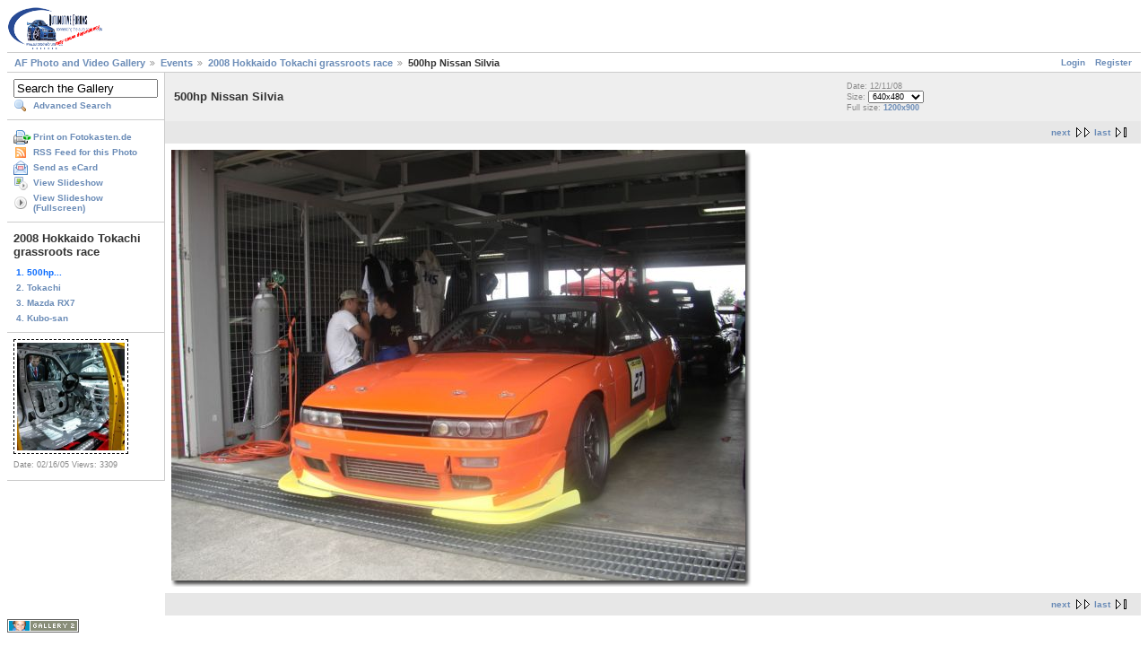

--- FILE ---
content_type: text/html; charset=UTF-8
request_url: https://files.automotiveforums.com/media/v/Events/2008HokkaidoTokachigrassrootsrace/CIMG1160.jpg.html?g2_GALLERYSID=b2d424a4c8f8a66e4f5ce1c78ca6e945
body_size: 2466
content:
<!DOCTYPE html PUBLIC "-//W3C//DTD XHTML 1.0 Strict//EN" "http://www.w3.org/TR/xhtml1/DTD/xhtml1-strict.dtd">
<html lang="en-US" xmlns="http://www.w3.org/1999/xhtml">
<head>
<link rel="stylesheet" type="text/css" href="/media/main.php?g2_view=imageframe.CSS&amp;g2_frames=dots%7Cshadow"/>

<link rel="stylesheet" type="text/css" href="/media/modules/core/data/gallery.css"/>
<link rel="stylesheet" type="text/css" href="/media/modules/icons/iconpacks/silk/icons.css"/>
<script type="cbe4fe7024d3f013a09c0f7e-text/javascript" src="https://files.automotiveforums.com/media/main.php?g2_view=core.CombinedJavascript&amp;g2_key=9709402ab262a8cd33ca8935a981a3d8"></script>
<meta http-equiv="Content-Type" content="text/html; charset=UTF-8"/>
<title>500hp Nissan Silvia</title>
<link rel="stylesheet" type="text/css" href="/media/themes/matrix/theme.css"/>
</head>
<body class="gallery">
<div id="gallery" class="safari">
<div id="gsHeader">
<a href="/media/main.php"><img src="/media/images/galleryLogo_sm.gif"
width="107" height="48" alt=""/></a>
</div>
<div id="gsNavBar" class="gcBorder1">
<div class="gbSystemLinks">
<span class="block-core-SystemLink">
<a href="/media/main.php?g2_view=core.UserAdmin&amp;g2_subView=core.UserLogin&amp;g2_return=%2Fmedia%2Fv%2FEvents%2F2008HokkaidoTokachigrassrootsrace%2FCIMG1160.jpg.html%3F">Login</a>
</span>

<span class="block-core-SystemLink">
<a href="/media/main.php?g2_view=core.UserAdmin&amp;g2_subView=register.UserSelfRegistration&amp;g2_return=%2Fmedia%2Fv%2FEvents%2F2008HokkaidoTokachigrassrootsrace%2FCIMG1160.jpg.html%3F">Register</a>
</span>



</div>
<div class="gbBreadCrumb">
<div class="block-core-BreadCrumb">
<a href="/media/main.php?g2_highlightId=5934" class="BreadCrumb-1">
AF Photo and Video Gallery</a>
<a href="/media/v/Events/?g2_highlightId=10245" class="BreadCrumb-2">
Events</a>
<a href="/media/v/Events/2008HokkaidoTokachigrassrootsrace/?g2_highlightId=10246" class="BreadCrumb-3">
2008 Hokkaido Tokachi grassroots race</a>
<span class="BreadCrumb-4">
500hp Nissan Silvia</span>
</div>
</div>
</div>
<table width="100%" cellspacing="0" cellpadding="0">
<tr valign="top">
<td id="gsSidebarCol">
<div id="gsSidebar" class="gcBorder1">

<div class="block-search-SearchBlock gbBlock">
<form id="search_SearchBlock" action="/media/main.php" method="post" onsubmit="if (!window.__cfRLUnblockHandlers) return false; return search_SearchBlock_checkForm()" data-cf-modified-cbe4fe7024d3f013a09c0f7e-="">
<div>
<input type="hidden" name="g2_return" value="/media/v/Events/2008HokkaidoTokachigrassrootsrace/CIMG1160.jpg.html"/>
<input type="hidden" name="g2_formUrl" value="/media/v/Events/2008HokkaidoTokachigrassrootsrace/CIMG1160.jpg.html"/>
<input type="hidden" name="g2_authToken" value="07e2068e6736"/>

<input type="hidden" name="g2_view" value="search.SearchScan"/>
<input type="hidden" name="g2_form[formName]" value="search_SearchBlock"/>
<input type="text" id="searchCriteria" size="18" name="g2_form[searchCriteria]" value="Search the Gallery" onfocus="if (!window.__cfRLUnblockHandlers) return false; search_SearchBlock_focus()" onblur="if (!window.__cfRLUnblockHandlers) return false; search_SearchBlock_blur()" class="textbox" data-cf-modified-cbe4fe7024d3f013a09c0f7e-="" />
<input type="hidden" name="g2_form[useDefaultSettings]" value="1" />
</div>
<div>
<a href="/media/main.php?g2_view=search.SearchScan&amp;g2_form%5BuseDefaultSettings%5D=1&amp;g2_return=%2Fmedia%2Fv%2FEvents%2F2008HokkaidoTokachigrassrootsrace%2FCIMG1160.jpg.html%3F"
class="gbAdminLink gbLink-search_SearchScan advanced">Advanced Search</a>
</div>
</form>
</div>
<div class="block-core-ItemLinks gbBlock">
<a href="/media/main.php?g2_controller=fotokasten.PrintPhotos&amp;g2_itemId=10246&amp;g2_authToken=07e2068e6736&amp;g2_return=%2Fmedia%2Fv%2FEvents%2F2008HokkaidoTokachigrassrootsrace%2FCIMG1160.jpg.html%3F" class="gbAdminLink gbLink-fotokasten_PrintPhotos">Print on Fotokasten.de</a>
<a href="/media/main.php?g2_view=rss.SimpleRender&amp;g2_itemId=10246" class="gbAdminLink gbLink-rss_SimpleRender">RSS Feed for this Photo</a>
<a href="/media/main.php?g2_view=ecard.SendEcard&amp;g2_itemId=10246&amp;g2_return=%2Fmedia%2Fv%2FEvents%2F2008HokkaidoTokachigrassrootsrace%2FCIMG1160.jpg.html%3F" class="gbAdminLink gbLink-ecard_SendEcard">Send as eCard</a>
<a href="/media/v/Events/2008HokkaidoTokachigrassrootsrace/CIMG1160.jpg/slideshow.html" class="gbAdminLink gbLink-slideshow_Slideshow">View Slideshow</a>
<a href="/media/main.php?g2_view=slideshowapplet.SlideshowApplet&amp;g2_itemId=10246" class="gbAdminLink gbLink-slideshowapplet_SlideshowApplet">View Slideshow (Fullscreen)</a>
</div>


<div class="block-core-PeerList gbBlock">
<h3 class="parent"> 2008 Hokkaido Tokachi grassroots race </h3>
<span class="current">
1. 500hp...
</span>
<a href="/media/v/Events/2008HokkaidoTokachigrassrootsrace/CIMG1163.jpg.html">
2. Tokachi
</a>
<a href="/media/v/Events/2008HokkaidoTokachigrassrootsrace/CIMG1170.jpg.html">
3. Mazda RX7
</a>
<a href="/media/v/Events/2008HokkaidoTokachigrassrootsrace/CIMG1169.jpg.html">
4. Kubo-san
</a>
</div>


<div class="block-imageblock-ImageBlock gbBlock">
<div class="one-image">


<a href="/media/v/Events/2005DetroitAutoShow/DSCN0439.jpg.html">

<img src="/media/d/821-5/DSCN0439.jpg" width="120" height="120" id="IFid1" class="ImageFrame_dots" alt="DSCN0439.jpg"/>
 </a> 

<p class="giInfo">
<span class="summary">
Date: 02/16/05
</span>
<span class="summary">
Views: 3309
</span>
</p>
</div>
</div>

</div>
</td>
<td>
<div id="gsContent">
<div class="gbBlock gcBackground1">
<table width="100%">
<tr>
<td>
<h2> 500hp Nissan Silvia </h2>
</td>
<td style="width: 30%">
<div class="block-core-ItemInfo giInfo">
<div class="date summary">
Date: 12/11/08
</div>
</div>
<div class="block-core-PhotoSizes giInfo">
Size: 
<select onchange="if (!window.__cfRLUnblockHandlers) return false; if (this.value) { newLocation = this.value; this.options[0].selected = true; location.href= newLocation; }" data-cf-modified-cbe4fe7024d3f013a09c0f7e-="">
<option value="/media/v/Events/2008HokkaidoTokachigrassrootsrace/CIMG1160.jpg.html?g2_imageViewsIndex=0" selected="selected">
640x480
</option>
<option value="/media/v/Events/2008HokkaidoTokachigrassrootsrace/CIMG1160.jpg.html?g2_imageViewsIndex=1">
430x323
</option>
<option value="/media/v/Events/2008HokkaidoTokachigrassrootsrace/CIMG1160.jpg.html?g2_imageViewsIndex=2">
1200x900
</option>
</select>
<br/>
Full size: 
<a href="/media/v/Events/2008HokkaidoTokachigrassrootsrace/CIMG1160.jpg.html?g2_imageViewsIndex=2">
1200x900

</a>
<br/>
</div>
</td>
</tr>
</table>
</div>
<div class="gbBlock gcBackground2 gbNavigator">
<div class="block-core-Navigator">
<div class="next-and-last no-previous">
    <a href="/media/v/Events/2008HokkaidoTokachigrassrootsrace/CIMG1163.jpg.html" class="next">next</a><a href="/media/v/Events/2008HokkaidoTokachigrassrootsrace/CIMG1169.jpg.html" class="last">last</a>
</div>
<div class="first-and-previous">

</div>
</div>
</div>
<div id="gsImageView" class="gbBlock">

<table class="ImageFrame_shadow" border="0" cellspacing="0" cellpadding="0">
<tr>
<td class="LLT"></td><td rowspan="2" colspan="2" class="IMG">
<a href="/media/v/Events/2008HokkaidoTokachigrassrootsrace/CIMG1160.jpg.html?g2_imageViewsIndex=1">
<img src="/media/d/10248-3/CIMG1160.jpg" width="640" height="480" id="IFid2" class="ImageFrame_image" alt="500hp Nissan Silvia"/>
</a></td>
<td class="RRT"></td></tr>
<tr>
<td class="LL"style="height:470px"
><div class="V">&nbsp;</div></td>

<td class="RR"style="height:470px"
><div class="V">&nbsp;</div></td>

</tr>
<tr>
<td class="BL"></td>
<td class="BBL"></td><td class="BB"style="width:631px"
><div class="H"></div></td>
<td class="BR"></td>
</tr>
</table>

</div>
  

    

<div class="gbBlock gcBackground2 gbNavigator">
<div class="block-core-Navigator">
<div class="next-and-last no-previous">
    <a href="/media/v/Events/2008HokkaidoTokachigrassrootsrace/CIMG1163.jpg.html" class="next">next</a><a href="/media/v/Events/2008HokkaidoTokachigrassrootsrace/CIMG1169.jpg.html" class="last">last</a>
</div>
<div class="first-and-previous">

</div>
</div>
</div>

  

</div>
</td>
</tr>
</table>
<div id="gsFooter">

<a href="http://gallery.sourceforge.net"><img src="/media/images/gallery.gif" alt="Powered by Gallery v2.3" title="Powered by Gallery v2.3" style="border-style: none" width="80" height="15"/></a>


</div>
  </div>
<script type="cbe4fe7024d3f013a09c0f7e-text/javascript">
// <![CDATA[
search_SearchBlock_init('Search the Gallery', 'Please enter a search term.');
// ]]>
</script>


<script src="/cdn-cgi/scripts/7d0fa10a/cloudflare-static/rocket-loader.min.js" data-cf-settings="cbe4fe7024d3f013a09c0f7e-|49" defer></script><script defer src="https://static.cloudflareinsights.com/beacon.min.js/vcd15cbe7772f49c399c6a5babf22c1241717689176015" integrity="sha512-ZpsOmlRQV6y907TI0dKBHq9Md29nnaEIPlkf84rnaERnq6zvWvPUqr2ft8M1aS28oN72PdrCzSjY4U6VaAw1EQ==" data-cf-beacon='{"version":"2024.11.0","token":"59b58b73a3164bd08398305f17ed768f","r":1,"server_timing":{"name":{"cfCacheStatus":true,"cfEdge":true,"cfExtPri":true,"cfL4":true,"cfOrigin":true,"cfSpeedBrain":true},"location_startswith":null}}' crossorigin="anonymous"></script>
</body>
</html>